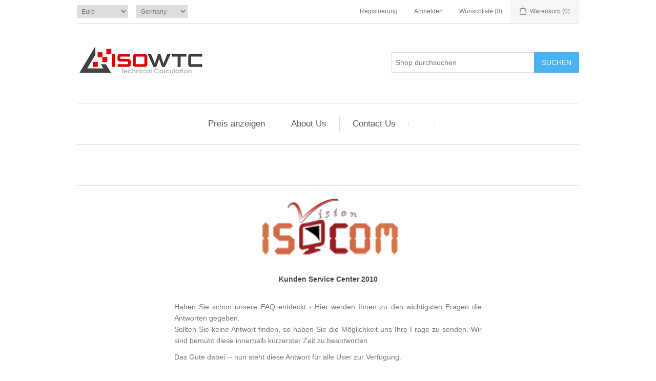

--- FILE ---
content_type: text/html; charset=utf-8
request_url: https://pay.isowtc.com/customercenter2010
body_size: 19360
content:
<!DOCTYPE html>
<html  class="html-topic-page">
    <head>
        <title></title>
        <meta http-equiv="Content-type" content="text/html;charset=UTF-8" />
        <meta name="description" content="" />
        <meta name="keywords" content="" />
        <meta name="generator" content="nopCommerce" />
        <meta name="viewport" content="width=device-width, initial-scale=1" />
        
        
        
        <link href="/lib/jquery-ui-themes/smoothness/jquery-ui-1.10.3.custom.min.css" rel="stylesheet" type="text/css" />
<link href="/Themes/DefaultClean/Content/css/styles.css" rel="stylesheet" type="text/css" />

        <script src="/bundles/28cj6hsyzn4n5x87v6tcjbknoxvfqivtfgwlco5cafe.min.js" type="text/javascript"></script>

        <link rel="canonical" href="https://pay.isowtc.com/customercenter2010" />

        
        
        <link rel="shortcut icon" href="https://pay.isowtc.com/favicon.ico" />
        
        <!--Powered by nopCommerce - http://www.nopCommerce.com-->
    </head>
    <body>
        

<div class="ajax-loading-block-window" style="display: none">
</div>
<div id="dialog-notifications-success" title="Benachrichtigung" style="display:none;">
</div>
<div id="dialog-notifications-error" title="Fehler" style="display:none;">
</div>
<div id="dialog-notifications-warning" title="Warnung" style="display:none;">
</div>
<div id="bar-notification" class="bar-notification">
    <span class="close" title="Schließen">&nbsp;</span>
</div>



<!--[if lte IE 7]>
    <div style="clear:both;height:59px;text-align:center;position:relative;">
        <a href="http://www.microsoft.com/windows/internet-explorer/default.aspx" target="_blank">
            <img src="/Themes/DefaultClean/Content/images/ie_warning.jpg" height="42" width="820" alt="You are using an outdated browser. For a faster, safer browsing experience, upgrade for free today." />
        </a>
    </div>
<![endif]-->
<div class="master-wrapper-page">
    

    <div class="header">
    
    <div class="header-upper">
        <div class="header-selectors-wrapper">
            
                <div class="currency-selector">
            <select id="customerCurrency" name="customerCurrency" onchange="setLocation(this.value);"><option selected="selected" value="/changecurrency/6?returnurl=%2Fcustomercenter2010">Euro</option>
<option value="/changecurrency/1?returnurl=%2Fcustomercenter2010">US Dollar</option>
</select>
    </div>

                <div class="language-selector">
            <select id="customerlanguage" name="customerlanguage" onchange="setLocation(this.value);"><option selected="selected" value="/changelanguage/2?returnurl=%2Fcustomercenter2010">Germany</option>
<option value="/changelanguage/1?returnurl=%2Fcustomercenter2010">English</option>
</select>
    </div>

            
        </div>
        <div class="header-links-wrapper">
            <div class="header-links">
    <ul>
        
            <li><a href="/register" class="ico-register">Registrierung</a></li>
            <li><a href="/login" class="ico-login">Anmelden</a></li>
                            <li>
                <a href="/wishlist" class="ico-wishlist">
                    <span class="wishlist-label">Wunschliste</span>
                    <span class="wishlist-qty">(0)</span>
                </a>
            </li>
                    <li id="topcartlink">
                <a href="/cart" class="ico-cart">
                    <span class="cart-label">Warenkorb</span>
                    <span class="cart-qty">(0)</span>
                </a>
            </li>
        
    </ul>
            
</div>

            <div id="flyout-cart" class="flyout-cart">
    <div class="mini-shopping-cart">
        <div class="count">
Sie haben keine Artikel im Warenkorb.        </div>
    </div>
</div>

        </div>
    </div>
    
    <div class="header-lower">
        <div class="header-logo">
            <a href="/">
    <img title="" alt="ISOWTC" src="https://pay.isowtc.com/Themes/DefaultClean/Content/images/logo.png">
</a>
        </div>
        <div class="search-box store-search-box">
            <form method="get" id="small-search-box-form" action="/search">
    <input type="text" class="search-box-text" id="small-searchterms" autocomplete="off" name="q" placeholder="Shop durchsuchen" />
    
    <input type="submit" class="button-1 search-box-button" value="Suchen" />
        
            
    
</form>
        </div>
    </div>
    
</div>

    
    <div class="header-menu">
        <ul class="top-menu">
    
                    <li><a href="/price-german">Preis anzeigen</a></li>
        <li><a href="/aboutus">About Us</a></li>
        <li><a href="/contactus-2">Contact Us</a></li>
        <li><a href="/customercenter2010"></a></li>
        <li><a href="/pagenotfound"></a></li>
                            
</ul>
    <div class="menu-toggle">Menu</div>
    <ul class="top-menu mobile">
        
        <li>
    <a href="/wtc-packages">WTC Packages
    </a>
</li><li>
    <a href="/basic">ISOWTC
    </a>
            <div class="sublist-toggle"></div>
            <ul class="sublist first-level">
<li>
    <a href="/basic-2">Basic
    </a>
</li><li>
    <a href="/pro">Standard
    </a>
</li><li>
    <a href="/expert">Pro
    </a>
</li><li>
    <a href="/expert-2">Expert
    </a>
</li>            </ul>
</li><li>
    <a href="/isowtc-other">ISOWTC - Other
    </a>
            <div class="sublist-toggle"></div>
            <ul class="sublist first-level">
<li>
    <a href="/basic-3">Basic
    </a>
</li><li>
    <a href="/standard-3">Standard
    </a>
</li><li>
    <a href="/isowtc-other-pro">Pro
    </a>
</li><li>
    <a href="/isowtc-otherexpert">Expert
    </a>
</li>            </ul>
</li><li>
    <a href="/isowtc-german">ISOWTC - German
    </a>
            <div class="sublist-toggle"></div>
            <ul class="sublist first-level">
<li>
    <a href="/basic-4">Basic
    </a>
</li><li>
    <a href="/standard-4">Standard
    </a>
</li><li>
    <a href="/pro-2">Pro
    </a>
</li><li>
    <a href="/expert-3">Expert
    </a>
</li>            </ul>
</li>                    <li><a href="/price-german">Preis anzeigen</a></li>
            <li><a href="/aboutus">About Us</a></li>
            <li><a href="/contactus-2">Contact Us</a></li>
            <li><a href="/customercenter2010"></a></li>
            <li><a href="/pagenotfound"></a></li>
                                                        
    </ul>
    

    </div>
    <div class="master-wrapper-content">
        

        <div class="master-column-wrapper">
            
<div class="center-1">
    
    <div class="page topic-page" id="ph-topic">
    <div class="page-title" id="ph-title">
        <h1></h1>
    </div>
    <div class="page-body">
        <table style="width: 600px; margin: 10px auto;">
<tbody>
<tr>
<td style="text-align: center;" colspan="2">
<table style="width: 100%; border-collapse: collapse;" border="0" cellspacing="0" cellpadding="3">
<tbody>
<tr>
<td style="width: 100%;" align="center"><img src="/Content/Images/uploaded/ISOCOM_Vision.jpg" alt="ISOCOM VISION" /></td>
</tr>
</tbody>
</table>
<table style="width: 100%; border-collapse: collapse;" border="0" cellspacing="0" cellpadding="3">
<tbody>
<tr>
<td style="width: 100%;"><br /> <span style="font-family: Arial;"><strong>Kunden Service Center 2010</strong></span></td>
</tr>
</tbody>
</table>
<p><br /> Haben Sie schon unsere FAQ entdeckt - Hier werden Ihnen zu den wichtigsten Fragen die Antworten gegeben.<br /> Sollten Sie keine Antwort finden, so haben Sie die Möglichkeit uns Ihre Frage zu senden. Wir sind bemüht diese innerhalb kürzerster Zeit zu beantworten.</p>
<p>Das Gute dabei -- nun steht diese Antwort für alle User zur Verfügung.<br /> <br /> Ihr COM CAD Team</p>
</td>
</tr>
<tr style="font-size: 12pt;">
<td style="border-style: ridge;"><img src="/Content/Images/uploaded/Download.png" alt="Download" width="70" align="left" /></td>
<td style="border-style: ridge;"><br /> <span style="font-size: 10pt; font-family: Arial;"><span style="font-size: 11pt; font-family: Arial;"><strong>Download</strong></span><br /> <br /> Die neuesten Downloads finden Sie auf dieser Seite. (Update, Material und Jumbolisten, oder neue Hilfsprogramme)&lt; <a href="/DownloadCenter2010">DownloadCenter</a> &gt;</span></td>
</tr>
<tr style="font-size: 12pt;">
<td style="border-style: ridge;"><img src="/Content/Images/uploaded/Upload.png" alt="Upload" width="70" align="left" /></td>
<td style="border-style: ridge;"><span style="font-family: Arial;"><strong style="font-family: Arial;">Datei Upload</strong><br /> <br /> <span style="font-size: 10pt;">Damit sie schneller Ihre Daten zu uns transferieren können haben wir dieses Center angelegt. Bitte laden Sie nur Ihre Daten auf unseren Server, wenn dies mit unserer Hotline abgeklärt ist. So haben Sie die größte Datensicherheit. &lt; <a href="http://ca.com-cad.com/fileupload.aspx" target="_blank">Datei Upload</a> &gt;</span></span></td>
</tr>
<tr style="font-size: 12pt;">
<td style="border-style: ridge;"> </td>
<td style="border-style: ridge;">
<p><strong>Ihre persönlichen Daten</strong></p>
<p><span style="font-family: Arial;">In diesem Abschnitt können Sie Ihre Adresse ändern, Ihre Rechnunge als PDF downloaden und vieles mehr. &lt; Ihre Daten &gt;</span></p>
</td>
</tr>
</tbody>
</table>
    </div>
</div>
    
</div>

        </div>
        
    </div>
    <div class="footer">
    <div class="footer-upper">
        <div class="footer-block information">
            <div class="title">
                <strong>Rechte & Fristen</strong>
            </div>
            <ul class="list">
                                <li><a href="/contactus">Kontakt</a></li>
            </ul>
        </div>
        <div class="footer-block customer-service">
            <div class="title">
                <strong>Hilfe & Service</strong>
            </div>
            <ul class="list">
                <li><a href="/search">Suchen</a> </li>
                    <li><a href="/news">Aktuelles</a></li>
                                                                    <li><a href="/recentlyviewedproducts">Kürzlich angesehen</a></li>
                                    <li><a href="/compareproducts">Vergleichsliste</a></li>
                                            </ul>
        </div>
        <div class="footer-block my-account">
            <div class="title">
                <strong>Mein Konto</strong>
            </div>
            <ul class="list">
                <li><a href="/customer/info">Mein Konto</a></li>
                <li><a href="/order/history">Aufträge</a></li>
                <li><a href="/customer/addresses">Adressen</a></li>
                    <li><a href="/cart">Warenkorb</a></li>
                                    <li><a href="/wishlist">Wunschliste</a></li>
                                            </ul>
        </div>
        <div class="footer-block follow-us">
            <div class="social">
                <div class="title">
                    <strong>Folgen Sie uns</strong>
                </div>
                <ul class="networks">
		<li class="facebook"><a href="http://www.facebook.com/nopCommerce" target="_blank">Facebook</a></li>
			<li class="twitter"><a href="https://twitter.com/nopCommerce" target="_blank">Twitter</a></li>
			<li class="rss"><a href="/news/rss/2">RSS</a></li>
			<li class="youtube"><a href="http://www.youtube.com/user/nopCommerce" target="_blank">YouTube</a></li>
			<li class="google-plus"><a href="https://plus.google.com/&#x2B;nopcommerce" target="_blank">Google+</a></li>
</ul>
            </div>
            <div class="newsletter">
    <div class="title">
        <strong>Newsletter</strong>
    </div>
    <div class="newsletter-subscribe" id="newsletter-subscribe-block">
        <div class="newsletter-email">
            <input id="newsletter-email" class="newsletter-subscribe-text" placeholder="Ihre E-Mail-Adresse..." type="email" name="NewsletterEmail" value="" />
            <input type="button" value="Abonnieren" id="newsletter-subscribe-button" class="button-1 newsletter-subscribe-button"/>
        </div>
        <div class="newsletter-validation">
            <span id="subscribe-loading-progress" style="display: none;" class="please-wait">Bitte warten...</span>
            <span class="field-validation-valid" data-valmsg-for="NewsletterEmail" data-valmsg-replace="true"></span>
        </div>
    </div>
    <div class="newsletter-result" id="newsletter-result-block"></div>
    
</div>
        </div>
    </div>
    <div class="footer-lower">
        <div class="footer-info">
            <span class="footer-disclaimer">Copyright &copy; 2026 ISOWTC. Alle Rechte vorbehalten.</span>
        </div>
            <div class="footer-powered-by">
                Powered by <a href="https://www.nopcommerce.com/">nopCommerce</a>
            </div>
        
    </div>
    
</div>


</div>

<!-- Global site tag (gtag.js) - Google Analytics -->
<script async src="https://www.googletagmanager.com/gtag/js?id=UA-45966740-2"></script>
<script>
  window.dataLayer = window.dataLayer || [];
  function gtag(){dataLayer.push(arguments);}
  gtag('js', new Date());

  gtag('config', 'UA-45966740-2');
</script>


        
        <script src="/bundles/23ayynrysvje9gublc_pjhljihlc16uhrsrg0bevlhg.min.js" type="text/javascript"></script>

        <script type="text/javascript">
    $(document).ready(function () {
        $('.block .title').click(function () {
            var e = window, a = 'inner';
            if (!('innerWidth' in window)) {
                a = 'client';
                e = document.documentElement || document.body;
            }
            var result = { width: e[a + 'Width'], height: e[a + 'Height'] };
            if (result.width < 1001) {
                $(this).siblings('.listbox').slideToggle('slow');
            }
        });
    });
</script>
<script type="text/javascript">
    $(document).ready(function () {
        $('.footer-block .title').click(function () {
            var e = window, a = 'inner';
            if (!('innerWidth' in window)) {
                a = 'client';
                e = document.documentElement || document.body;
            }
            var result = { width: e[a + 'Width'], height: e[a + 'Height'] };
            if (result.width < 769) {
                $(this).siblings('.list').slideToggle('slow');
            }
        });
    });
</script>
<script type="text/javascript">
        function newsletter_subscribe(subscribe) {
            var subscribeProgress = $("#subscribe-loading-progress");
            subscribeProgress.show();
            var postData = {
                subscribe: subscribe,
                email: $("#newsletter-email").val()
            };
            $.ajax({
                cache: false,
                type: "POST",
                url: "/subscribenewsletter",
                data: postData,
                success: function(data) {
                    subscribeProgress.hide();
                    $("#newsletter-result-block").html(data.Result);
                    if (data.Success) {
                        $('#newsletter-subscribe-block').hide();
                        $('#newsletter-result-block').show();
                    } else {
                        $('#newsletter-result-block').fadeIn("slow").delay(2000).fadeOut("slow");
                    }
                },
                error: function(xhr, ajaxOptions, thrownError) {
                    alert('Failed to subscribe.');
                    subscribeProgress.hide();
                }
            });
        }

        $(document).ready(function () {
            $('#newsletter-subscribe-button').click(function () {
newsletter_subscribe('true');            });
            $("#newsletter-email").keydown(function (event) {
                if (event.keyCode == 13) {
                    $("#newsletter-subscribe-button").click();
                    return false;
                }
            });
        });
    </script>
<script type="text/javascript">
        $(document).ready(function () {
            $('.menu-toggle').click(function () {
                $(this).siblings('.top-menu.mobile').slideToggle('slow');
            });
            $('.top-menu.mobile .sublist-toggle').click(function () {
                $(this).siblings('.sublist').slideToggle('slow');
            });
        });
    </script>
<script type="text/javascript">
        AjaxCart.init(false, '.header-links .cart-qty', '.header-links .wishlist-qty', '#flyout-cart');
    </script>
<script type="text/javascript">
            $(document).ready(function() {
                $('#small-searchterms').autocomplete({
                        delay: 500,
                        minLength: 3,
                        source: '/catalog/searchtermautocomplete',
                        appendTo: '.search-box',
                        select: function(event, ui) {
                            $("#small-searchterms").val(ui.item.label);
                            setLocation(ui.item.producturl);
                            return false;
                        }
                    })
                    .data("ui-autocomplete")._renderItem = function(ul, item) {
                        var t = item.label;
                        //html encode
                        t = htmlEncode(t);
                        return $("<li></li>")
                            .data("item.autocomplete", item)
                            .append("<a><span>" + t + "</span></a>")
                            .appendTo(ul);
                    };
            });
        </script>
<script type="text/javascript">
            $("#small-search-box-form").submit(function(event) {
                if ($("#small-searchterms").val() == "") {
                    alert('Suchbegriffe eingeben');
                    $("#small-searchterms").focus();
                    event.preventDefault();
                }
            });
        </script>
<script type="text/javascript">
            $(document).ready(function () {
                $('.header').on('mouseenter', '#topcartlink', function () {
                    $('#flyout-cart').addClass('active');
                });
                $('.header').on('mouseleave', '#topcartlink', function () {
                    $('#flyout-cart').removeClass('active');
                });
                $('.header').on('mouseenter', '#flyout-cart', function () {
                    $('#flyout-cart').addClass('active');
                });
                $('.header').on('mouseleave', '#flyout-cart', function () {
                    $('#flyout-cart').removeClass('active');
                });
            });
        </script>

    </body>
</html>